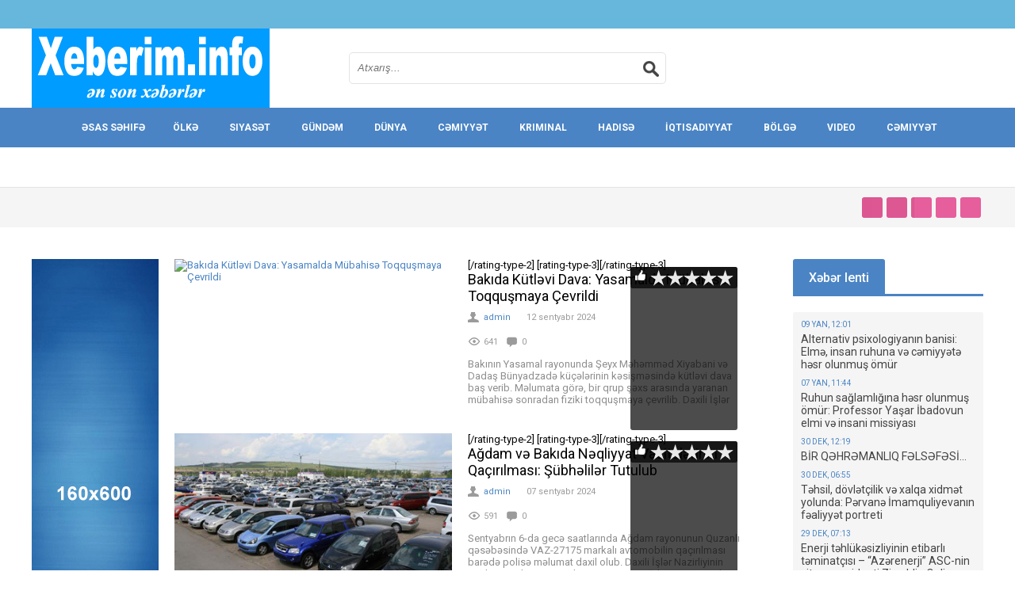

--- FILE ---
content_type: text/html; charset=UTF-8
request_url: http://xeberim.info/2022/09/25/kriminal
body_size: 13212
content:
<!DOCTYPE html>
<html lang="ru">
<head>
<meta http-equiv="Content-Type" content="text/html; charset=utf-8" />
<title>Kriminal &raquo; Xeberim.ifo</title>
<meta name="description" content="Xeberim.ifo" />
<meta name="keywords" content="Xeberim.ifo" />
<meta name="generator" content="DataLife Engine (http://dle-news.ru)" />
<link rel="search" type="application/opensearchdescription+xml" href="http://xeberim.info/engine/opensearch.php" title="Xeberim.ifo" />
<link rel="alternate" type="application/rss+xml" title="Kriminal &raquo; Xeberim.ifo" href="http://xeberim.info/kriminal/rss.xml" />
<script type="text/javascript" src="/engine/classes/js/jquery.js"></script>
<script type="text/javascript" src="/engine/classes/js/jqueryui.js"></script>
<script type="text/javascript" src="/engine/classes/js/dle_js.js"></script>
  <meta name="viewport" content="width=device-width, initial-scale=1.0" />
  <link rel="shortcut icon" href="/templates/everyday-106-blue/images/favicon.png" />
  <link href="/templates/everyday-106-blue/style/styles.css" type="text/css" rel="stylesheet" />
  <link href="/templates/everyday-106-blue/style/engine.css" type="text/css" rel="stylesheet" />
  <!--[if lt IE 9]><script src="//html5shiv.googlecode.com/svn/trunk/html5.js"></script><![endif]-->
  <script src="/templates/everyday-106-blue/js/libs.js"></script>
  <script src="/templates/everyday-106-blue/js/owl.carousel.min.js"></script>
  <link href='http://fonts.googleapis.com/css?family=Roboto:400,700,500&subset=latin,cyrillic' rel='stylesheet' type='text/css'>
</head>

<body>
<div id="loading-layer" style="display:none">Yüklənir. Zəhmət olmasa gözləyin...</div>
<script type="text/javascript">
<!--
var dle_root       = '/';
var dle_admin      = '';
var dle_login_hash = '';
var dle_group      = 5;
var dle_skin       = 'everyday-106-blue';
var dle_wysiwyg    = '0';
var quick_wysiwyg  = '0';
var dle_act_lang   = ["Bəli", "Xeyr", "Daxil et", "Ləğv et", "Yadda Saxla", "Sil"];
var menu_short     = 'Sürətli redaktə et';
var menu_full      = 'Tam redaktə et';
var menu_profile   = 'Profilə bax';
var menu_send      = 'Şəxsi mesaj göndər';
var menu_uedit     = 'Adminpanelə get';
var dle_info       = 'İnformasiya';
var dle_confirm    = 'Təsdiq et';
var dle_prompt     = 'İnformasiyanı daxil et';
var dle_req_field  = 'Bütün vacib sahələri doldurun';
var dle_del_agree  = 'Siz həqiqətən seçilmişi silmək istəyirsiniz? Sonradan bu hərəkəti ləğv etmək mümkün olmayacaq';
var dle_spam_agree = 'Bu kullanıcıyı gerçekten spammer olarak işaretlemek istiyor musunuz? Kullanıcının tüm yorumları silinecektir';
var dle_complaint  = 'Administrasiya üçün sizin şikayətinizin mətnini göstərin:';
var dle_big_text   = 'Mətnin çox böyük sahəsi seçilmişdir.';
var dle_orfo_title = 'Tapılmış qrammatik səhvə administrasiya üçün şərhi göstərin';
var dle_p_send     = 'Göndər';
var dle_p_send_ok  = 'Xəbərdarlıq müvəffəqiyyətlə göndərildi';
var dle_save_ok    = 'Dəyişikliklər müvəffəqiyyətlə saxlanmışdır.';
var dle_del_news   = 'Xəbəri sil';
var allow_dle_delete_news   = false;
var dle_search_delay   = false;
var dle_search_value   = '';
$(function(){
	FastSearch();
});
//-->
</script>

<div class="all-wrap">
	<header class="head-wrap">
		<div class="topline clearfix">
			
			<ul class="top-menu">
				
			</ul>
		</div>
		<div class="head">
			<a href="/" class="logo-box" title="На главную">впишите имя сайта</a>
			<div class="search-wrap">
				<form id="quicksearch" method="post">
					<input type="hidden" name="do" value="search" />
					<input type="hidden" name="subaction" value="search" />
					<div class="search-box">
						<input id="story" name="story" placeholder="Atxarış..." type="text" />
						<button type="submit" title="Искать"></button>
					</div>
				</form>
			</div>
			<div class="login-wrap clearfix">
				
			</div>
		</div>
		<nav class="nav-wrap">
			<ul class="main-menu clearfix">
				<li><a href="/">Əsas Səhifə</a></li>
				<!-- простой пункт -->
				<li>
                    <li><a href="olke">Ölkə</a></li>
						<li><a href="siyaset">Siyasət</a></li>
						<li><a href="gundem">Gündəm</a></li>
							<li><a href="dunya">Dünya</a></li>
				<li><a href="cemiyyet">Cəmiyyət</a></li>
				<li><a href="kriminal">Kriminal</a></li>
                <li><a href="hadise">Hadisə</a></li>
                <li><a href="iqtisadiyyat">İqtisadiyyat</a></li>
                <li><a href="bolge">Bölgə</a></li>
                <li><a href="video">Video</a></li>
                <li><a href="cemiyyet">Cəmiyyət</a></li>
					<li><a href="maraqli">Maraqlı</a></li>
				<li><a href="idman">İdman</a></li>
								<li><a href="elaqe.html">Əlaqə</a></li>
				</li>
				
			</ul>
		</nav>
	</header>
	<!-- end header  -->
	<div class="middle-wrap">
		<div class="top-cust-wrap">
			<div class="top-cust clearfix social-wrap top-cust-notmain">
				<div class="speedbar-wrap">
				
				</div>
				
			</div>
		</div>
		<!-- end top-cust-wrap -->
		
		<div class="content-wrap clearfix">
			<div class="left-col">
			    <!-- подключаем главную -->
				
				<div class="notmain-col clearfix">
				    <div class="center-col"><div id='dle-content'><div class="shorts4-item clearfix shortstory-fix">
<a class="shorts4-img" href="http://xeberim.info/kriminal/7075-bakda-ktlvi-dava-yasamalda-mbahis-toqqumaya-evrildi.html">
<img src="https://images.oxu.az/2024/09/12/B6vZVfXdkcgpQVtbqoY56cJVuYViAZeGTKjwiJW3:1200.jpg" alt="Bakıda Kütləvi Dava: Yasamalda Mübahisə Toqquşmaya Çevrildi">
[rating-type-2]<div class="mask-rating"><div id='ratig-layer-7075'><div class="rating">
		<ul class="unit-rating">
		<li class="current-rating" style="width:0%;">0</li>
		<li><a href="#" title="Pis" class="r1-unit" onclick="doRate('1', '7075'); return false;">1</a></li>
		<li><a href="#" title="Münasib" class="r2-unit" onclick="doRate('2', '7075'); return false;">2</a></li>
		<li><a href="#" title="Orta" class="r3-unit" onclick="doRate('3', '7075'); return false;">3</a></li>
		<li><a href="#" title="Yaxşı" class="r4-unit" onclick="doRate('4', '7075'); return false;">4</a></li>
		<li><a href="#" title="Əla" class="r5-unit" onclick="doRate('5', '7075'); return false;">5</a></li>
		</ul>
</div></div></div>[/rating-type-2]
[rating-type-3]<div class="mask-rating"><div id='ratig-layer-7075'><div class="rating">
		<ul class="unit-rating">
		<li class="current-rating" style="width:0%;">0</li>
		<li><a href="#" title="Pis" class="r1-unit" onclick="doRate('1', '7075'); return false;">1</a></li>
		<li><a href="#" title="Münasib" class="r2-unit" onclick="doRate('2', '7075'); return false;">2</a></li>
		<li><a href="#" title="Orta" class="r3-unit" onclick="doRate('3', '7075'); return false;">3</a></li>
		<li><a href="#" title="Yaxşı" class="r4-unit" onclick="doRate('4', '7075'); return false;">4</a></li>
		<li><a href="#" title="Əla" class="r5-unit" onclick="doRate('5', '7075'); return false;">5</a></li>
		</ul>
</div></div></div>[/rating-type-3]
</a>
<div class="shorts4-text">
<h3><a href="http://xeberim.info/kriminal/7075-bakda-ktlvi-dava-yasamalda-mbahis-toqqumaya-evrildi.html">Bakıda Kütləvi Dava: Yasamalda Mübahisə Toqquşmaya Çevrildi</a></h3>
<div class="shorts4-info">
<div class="shorts4-avtor"><a onclick="ShowProfile('admin', 'http://xeberim.info/user/admin/', '0'); return false;" href="http://xeberim.info/user/admin/">admin</a><span>12 sentyabr 2024</span></div>
<div class="shorts-info clearfix">
<div class="shorts-views fixleft">641</div>
<div class="shorts-comms fixleft">0</div>
</div>
</div>
<div class="shorts4-desc">Bakının Yasamal rayonunda Şeyx Məhəmməd Xiyabani və Dadaş Bünyadzadə küçələrinin kəsişməsində kütləvi dava baş verib. Məlumata görə, bir qrup şəxs arasında yaranan mübahisə sonradan fiziki toqquşmaya çevrilib.  Daxili İşlər</div>
</div>
</div><div class="shorts4-item clearfix shortstory-fix">
<a class="shorts4-img" href="http://xeberim.info/gundem/7062-adam-v-bakda-nqliyyat-vasitlrinin-qarlmas-bhlilr-tutulub.html">
<img src="https://sonxeber.az/uploads/6469.jpg" alt="Ağdam və Bakıda Nəqliyyat Vasitələrinin Qaçırılması: Şübhəlilər Tutulub">
[rating-type-2]<div class="mask-rating"><div id='ratig-layer-7062'><div class="rating">
		<ul class="unit-rating">
		<li class="current-rating" style="width:0%;">0</li>
		<li><a href="#" title="Pis" class="r1-unit" onclick="doRate('1', '7062'); return false;">1</a></li>
		<li><a href="#" title="Münasib" class="r2-unit" onclick="doRate('2', '7062'); return false;">2</a></li>
		<li><a href="#" title="Orta" class="r3-unit" onclick="doRate('3', '7062'); return false;">3</a></li>
		<li><a href="#" title="Yaxşı" class="r4-unit" onclick="doRate('4', '7062'); return false;">4</a></li>
		<li><a href="#" title="Əla" class="r5-unit" onclick="doRate('5', '7062'); return false;">5</a></li>
		</ul>
</div></div></div>[/rating-type-2]
[rating-type-3]<div class="mask-rating"><div id='ratig-layer-7062'><div class="rating">
		<ul class="unit-rating">
		<li class="current-rating" style="width:0%;">0</li>
		<li><a href="#" title="Pis" class="r1-unit" onclick="doRate('1', '7062'); return false;">1</a></li>
		<li><a href="#" title="Münasib" class="r2-unit" onclick="doRate('2', '7062'); return false;">2</a></li>
		<li><a href="#" title="Orta" class="r3-unit" onclick="doRate('3', '7062'); return false;">3</a></li>
		<li><a href="#" title="Yaxşı" class="r4-unit" onclick="doRate('4', '7062'); return false;">4</a></li>
		<li><a href="#" title="Əla" class="r5-unit" onclick="doRate('5', '7062'); return false;">5</a></li>
		</ul>
</div></div></div>[/rating-type-3]
</a>
<div class="shorts4-text">
<h3><a href="http://xeberim.info/gundem/7062-adam-v-bakda-nqliyyat-vasitlrinin-qarlmas-bhlilr-tutulub.html">Ağdam və Bakıda Nəqliyyat Vasitələrinin Qaçırılması: Şübhəlilər Tutulub</a></h3>
<div class="shorts4-info">
<div class="shorts4-avtor"><a onclick="ShowProfile('admin', 'http://xeberim.info/user/admin/', '0'); return false;" href="http://xeberim.info/user/admin/">admin</a><span>07 sentyabr 2024</span></div>
<div class="shorts-info clearfix">
<div class="shorts-views fixleft">591</div>
<div class="shorts-comms fixleft">0</div>
</div>
</div>
<div class="shorts4-desc">Sentyabrın 6-da gecə saatlarında Ağdam rayonunun Quzanlı qəsəbəsində VAZ-27175 markalı avtomobilin qaçırılması barədə polisə məlumat daxil olub. Daxili İşlər Nazirliyinin Mətbuat Xidmətinin məlumatına görə, Ağdam Rayon Polis</div>
</div>
</div><div class="shorts4-item clearfix shortstory-fix">
<a class="shorts4-img" href="http://xeberim.info/gundem/7029-bakda-62-yal-kii-sirk-turusu-rk-ntihar-edib.html">
<img src="https://apa.az/storage/news/2024/august/28/big/66ceb0f8d20fb66ceb0f8d20fc172482175266ceb0f8d20f966ceb0f8d20fa.jpg" alt="Bakıda 62 Yaşlı Kişi Sirkə Turşusu İçərək İntihar Edib">
[rating-type-2]<div class="mask-rating"><div id='ratig-layer-7029'><div class="rating">
		<ul class="unit-rating">
		<li class="current-rating" style="width:0%;">0</li>
		<li><a href="#" title="Pis" class="r1-unit" onclick="doRate('1', '7029'); return false;">1</a></li>
		<li><a href="#" title="Münasib" class="r2-unit" onclick="doRate('2', '7029'); return false;">2</a></li>
		<li><a href="#" title="Orta" class="r3-unit" onclick="doRate('3', '7029'); return false;">3</a></li>
		<li><a href="#" title="Yaxşı" class="r4-unit" onclick="doRate('4', '7029'); return false;">4</a></li>
		<li><a href="#" title="Əla" class="r5-unit" onclick="doRate('5', '7029'); return false;">5</a></li>
		</ul>
</div></div></div>[/rating-type-2]
[rating-type-3]<div class="mask-rating"><div id='ratig-layer-7029'><div class="rating">
		<ul class="unit-rating">
		<li class="current-rating" style="width:0%;">0</li>
		<li><a href="#" title="Pis" class="r1-unit" onclick="doRate('1', '7029'); return false;">1</a></li>
		<li><a href="#" title="Münasib" class="r2-unit" onclick="doRate('2', '7029'); return false;">2</a></li>
		<li><a href="#" title="Orta" class="r3-unit" onclick="doRate('3', '7029'); return false;">3</a></li>
		<li><a href="#" title="Yaxşı" class="r4-unit" onclick="doRate('4', '7029'); return false;">4</a></li>
		<li><a href="#" title="Əla" class="r5-unit" onclick="doRate('5', '7029'); return false;">5</a></li>
		</ul>
</div></div></div>[/rating-type-3]
</a>
<div class="shorts4-text">
<h3><a href="http://xeberim.info/gundem/7029-bakda-62-yal-kii-sirk-turusu-rk-ntihar-edib.html">Bakıda 62 Yaşlı Kişi Sirkə Turşusu İçərək İntihar Edib</a></h3>
<div class="shorts4-info">
<div class="shorts4-avtor"><a onclick="ShowProfile('admin', 'http://xeberim.info/user/admin/', '0'); return false;" href="http://xeberim.info/user/admin/">admin</a><span>28 avqust 2024</span></div>
<div class="shorts-info clearfix">
<div class="shorts-views fixleft">631</div>
<div class="shorts-comms fixleft">0</div>
</div>
</div>
<div class="shorts4-desc">Bakının Binəqədi rayonunun Sulutəpə qəsəbəsində ağır bir hadisə baş verib. 62 yaşlı Teyyub Abdulla oğlu Muxtarov, sirkə turşusu içərək həyatına son qoymağa cəhd edib. Hadisə fərdi evdə qeydə alınıb və Muxtarovun məqsədi intihar</div>
</div>
</div><div class="shorts4-item clearfix shortstory-fix">
<a class="shorts4-img" href="http://xeberim.info/gundem/7016-siyznd-drd-kiloqram-tn-kollar-mliyyatla-akarlanb.html">
<img src="https://images.oxu.az/2024/08/25/h0iRYTtpKptBD62e8GxaooQKAKr3fkF4q1eAgKLM:1200.jpg" alt="Siyəzəndə Dörd Kiloqram Çətənə Kolları Əməliyyatla Aşkarlanıb">
[rating-type-2]<div class="mask-rating"><div id='ratig-layer-7016'><div class="rating">
		<ul class="unit-rating">
		<li class="current-rating" style="width:0%;">0</li>
		<li><a href="#" title="Pis" class="r1-unit" onclick="doRate('1', '7016'); return false;">1</a></li>
		<li><a href="#" title="Münasib" class="r2-unit" onclick="doRate('2', '7016'); return false;">2</a></li>
		<li><a href="#" title="Orta" class="r3-unit" onclick="doRate('3', '7016'); return false;">3</a></li>
		<li><a href="#" title="Yaxşı" class="r4-unit" onclick="doRate('4', '7016'); return false;">4</a></li>
		<li><a href="#" title="Əla" class="r5-unit" onclick="doRate('5', '7016'); return false;">5</a></li>
		</ul>
</div></div></div>[/rating-type-2]
[rating-type-3]<div class="mask-rating"><div id='ratig-layer-7016'><div class="rating">
		<ul class="unit-rating">
		<li class="current-rating" style="width:0%;">0</li>
		<li><a href="#" title="Pis" class="r1-unit" onclick="doRate('1', '7016'); return false;">1</a></li>
		<li><a href="#" title="Münasib" class="r2-unit" onclick="doRate('2', '7016'); return false;">2</a></li>
		<li><a href="#" title="Orta" class="r3-unit" onclick="doRate('3', '7016'); return false;">3</a></li>
		<li><a href="#" title="Yaxşı" class="r4-unit" onclick="doRate('4', '7016'); return false;">4</a></li>
		<li><a href="#" title="Əla" class="r5-unit" onclick="doRate('5', '7016'); return false;">5</a></li>
		</ul>
</div></div></div>[/rating-type-3]
</a>
<div class="shorts4-text">
<h3><a href="http://xeberim.info/gundem/7016-siyznd-drd-kiloqram-tn-kollar-mliyyatla-akarlanb.html">Siyəzəndə Dörd Kiloqram Çətənə Kolları Əməliyyatla Aşkarlanıb</a></h3>
<div class="shorts4-info">
<div class="shorts4-avtor"><a onclick="ShowProfile('admin', 'http://xeberim.info/user/admin/', '0'); return false;" href="http://xeberim.info/user/admin/">admin</a><span>25 avqust 2024</span></div>
<div class="shorts-info clearfix">
<div class="shorts-views fixleft">651</div>
<div class="shorts-comms fixleft">0</div>
</div>
</div>
<div class="shorts4-desc">Siyəzən Rayon Polis Şöbəsinin əməkdaşları keçirdikləri əməliyyat tədbirləri nəticəsində rayon sakini S.Mayılovun kultivasiya yolu ilə yetişdirdiyi, çəkisi dörd kiloqram olan çətənə kollarını aşkarlayıblar. Bu barədə Daxili İşlər</div>
</div>
</div><div class="shorts4-item clearfix shortstory-fix">
<a class="shorts4-img" href="http://xeberim.info/gundem/7011-qobu-qsbsind-qadn-ntihar-edib.html">
<img src="https://images.oxu.az/2024/08/24/yKphK94aEAlkFHg4JCys6Il3slXeN5FyLHPJRJo4:1200.jpg" alt="Qobu Qəsəbəsində Qadın İntihar Edib">
[rating-type-2]<div class="mask-rating"><div id='ratig-layer-7011'><div class="rating">
		<ul class="unit-rating">
		<li class="current-rating" style="width:0%;">0</li>
		<li><a href="#" title="Pis" class="r1-unit" onclick="doRate('1', '7011'); return false;">1</a></li>
		<li><a href="#" title="Münasib" class="r2-unit" onclick="doRate('2', '7011'); return false;">2</a></li>
		<li><a href="#" title="Orta" class="r3-unit" onclick="doRate('3', '7011'); return false;">3</a></li>
		<li><a href="#" title="Yaxşı" class="r4-unit" onclick="doRate('4', '7011'); return false;">4</a></li>
		<li><a href="#" title="Əla" class="r5-unit" onclick="doRate('5', '7011'); return false;">5</a></li>
		</ul>
</div></div></div>[/rating-type-2]
[rating-type-3]<div class="mask-rating"><div id='ratig-layer-7011'><div class="rating">
		<ul class="unit-rating">
		<li class="current-rating" style="width:0%;">0</li>
		<li><a href="#" title="Pis" class="r1-unit" onclick="doRate('1', '7011'); return false;">1</a></li>
		<li><a href="#" title="Münasib" class="r2-unit" onclick="doRate('2', '7011'); return false;">2</a></li>
		<li><a href="#" title="Orta" class="r3-unit" onclick="doRate('3', '7011'); return false;">3</a></li>
		<li><a href="#" title="Yaxşı" class="r4-unit" onclick="doRate('4', '7011'); return false;">4</a></li>
		<li><a href="#" title="Əla" class="r5-unit" onclick="doRate('5', '7011'); return false;">5</a></li>
		</ul>
</div></div></div>[/rating-type-3]
</a>
<div class="shorts4-text">
<h3><a href="http://xeberim.info/gundem/7011-qobu-qsbsind-qadn-ntihar-edib.html">Qobu Qəsəbəsində Qadın İntihar Edib</a></h3>
<div class="shorts4-info">
<div class="shorts4-avtor"><a onclick="ShowProfile('admin', 'http://xeberim.info/user/admin/', '0'); return false;" href="http://xeberim.info/user/admin/">admin</a><span>24 avqust 2024</span></div>
<div class="shorts-info clearfix">
<div class="shorts-views fixleft">644</div>
<div class="shorts-comms fixleft">0</div>
</div>
</div>
<div class="shorts4-desc">Abşeron rayonunun Qobu qəsəbəsində ağır bir faciə baş verib. Məlumata görə, M.Muxtarova adlı qadın yaşadığı evin zirzəmisində böyük miqdarda sirkə turşusu içərək intihar edib. Zəhərlənmə diaqnozu ilə dərhal xəstəxanaya</div>
</div>
</div><div class="shorts4-item clearfix shortstory-fix">
<a class="shorts4-img" href="http://xeberim.info/gundem/7004-aberonda-20-yal-qz-qtl-yetirn-xs-10-l-hbs-czas-verildi.html">
<img src="https://images.oxu.az/2024/08/21/uflXDs6US00kzIlgop7Y8bjAIgOyI1WfHyaDjh3k:1200.jpg" alt="Abşeronda 20 Yaşlı Qızı Qətlə Yetirən Şəxsə 10 İl Həbs Cəzası Verildi">
[rating-type-2]<div class="mask-rating"><div id='ratig-layer-7004'><div class="rating">
		<ul class="unit-rating">
		<li class="current-rating" style="width:0%;">0</li>
		<li><a href="#" title="Pis" class="r1-unit" onclick="doRate('1', '7004'); return false;">1</a></li>
		<li><a href="#" title="Münasib" class="r2-unit" onclick="doRate('2', '7004'); return false;">2</a></li>
		<li><a href="#" title="Orta" class="r3-unit" onclick="doRate('3', '7004'); return false;">3</a></li>
		<li><a href="#" title="Yaxşı" class="r4-unit" onclick="doRate('4', '7004'); return false;">4</a></li>
		<li><a href="#" title="Əla" class="r5-unit" onclick="doRate('5', '7004'); return false;">5</a></li>
		</ul>
</div></div></div>[/rating-type-2]
[rating-type-3]<div class="mask-rating"><div id='ratig-layer-7004'><div class="rating">
		<ul class="unit-rating">
		<li class="current-rating" style="width:0%;">0</li>
		<li><a href="#" title="Pis" class="r1-unit" onclick="doRate('1', '7004'); return false;">1</a></li>
		<li><a href="#" title="Münasib" class="r2-unit" onclick="doRate('2', '7004'); return false;">2</a></li>
		<li><a href="#" title="Orta" class="r3-unit" onclick="doRate('3', '7004'); return false;">3</a></li>
		<li><a href="#" title="Yaxşı" class="r4-unit" onclick="doRate('4', '7004'); return false;">4</a></li>
		<li><a href="#" title="Əla" class="r5-unit" onclick="doRate('5', '7004'); return false;">5</a></li>
		</ul>
</div></div></div>[/rating-type-3]
</a>
<div class="shorts4-text">
<h3><a href="http://xeberim.info/gundem/7004-aberonda-20-yal-qz-qtl-yetirn-xs-10-l-hbs-czas-verildi.html">Abşeronda 20 Yaşlı Qızı Qətlə Yetirən Şəxsə 10 İl Həbs Cəzası Verildi</a></h3>
<div class="shorts4-info">
<div class="shorts4-avtor"><a onclick="ShowProfile('admin', 'http://xeberim.info/user/admin/', '0'); return false;" href="http://xeberim.info/user/admin/">admin</a><span>21 avqust 2024</span></div>
<div class="shorts-info clearfix">
<div class="shorts-views fixleft">583</div>
<div class="shorts-comms fixleft">0</div>
</div>
</div>
<div class="shorts4-desc">Abşeron rayonunda 20 yaşlı Arzu Rəhimovanı qətlə yetirməkdə təqsirli bilinən Eynulla Quliyevin məhkəməsi yekunlaşıb. Sumqayıt Ağır Cinayətlər Məhkəməsində hakim Nurəddin Hüseynlinin sədrliyi ilə keçirilən iclasda, dövlət</div>
</div>
</div><div class="shorts4-item clearfix shortstory-fix">
<a class="shorts4-img" href="http://xeberim.info/kriminal/7002-qayda-pozan-v-sosial-bkd-txribat-yayan-src-saxlanld.html">
<img src="https://images.oxu.az/2024/08/21/i8Qz6JKMVErBxpyhlKiJ19ge50dmn6NcyozbAq1f:1200.jpg" alt="Qayda Pozan və Sosial Şəbəkədə Təxribat Yayan Sürücü Saxlanıldı">
[rating-type-2]<div class="mask-rating"><div id='ratig-layer-7002'><div class="rating">
		<ul class="unit-rating">
		<li class="current-rating" style="width:0%;">0</li>
		<li><a href="#" title="Pis" class="r1-unit" onclick="doRate('1', '7002'); return false;">1</a></li>
		<li><a href="#" title="Münasib" class="r2-unit" onclick="doRate('2', '7002'); return false;">2</a></li>
		<li><a href="#" title="Orta" class="r3-unit" onclick="doRate('3', '7002'); return false;">3</a></li>
		<li><a href="#" title="Yaxşı" class="r4-unit" onclick="doRate('4', '7002'); return false;">4</a></li>
		<li><a href="#" title="Əla" class="r5-unit" onclick="doRate('5', '7002'); return false;">5</a></li>
		</ul>
</div></div></div>[/rating-type-2]
[rating-type-3]<div class="mask-rating"><div id='ratig-layer-7002'><div class="rating">
		<ul class="unit-rating">
		<li class="current-rating" style="width:0%;">0</li>
		<li><a href="#" title="Pis" class="r1-unit" onclick="doRate('1', '7002'); return false;">1</a></li>
		<li><a href="#" title="Münasib" class="r2-unit" onclick="doRate('2', '7002'); return false;">2</a></li>
		<li><a href="#" title="Orta" class="r3-unit" onclick="doRate('3', '7002'); return false;">3</a></li>
		<li><a href="#" title="Yaxşı" class="r4-unit" onclick="doRate('4', '7002'); return false;">4</a></li>
		<li><a href="#" title="Əla" class="r5-unit" onclick="doRate('5', '7002'); return false;">5</a></li>
		</ul>
</div></div></div>[/rating-type-3]
</a>
<div class="shorts4-text">
<h3><a href="http://xeberim.info/kriminal/7002-qayda-pozan-v-sosial-bkd-txribat-yayan-src-saxlanld.html">Qayda Pozan və Sosial Şəbəkədə Təxribat Yayan Sürücü Saxlanıldı</a></h3>
<div class="shorts4-info">
<div class="shorts4-avtor"><a onclick="ShowProfile('admin', 'http://xeberim.info/user/admin/', '0'); return false;" href="http://xeberim.info/user/admin/">admin</a><span>21 avqust 2024</span></div>
<div class="shorts-info clearfix">
<div class="shorts-views fixleft">305</div>
<div class="shorts-comms fixleft">0</div>
</div>
</div>
<div class="shorts4-desc">Baş Dövlət Yol Polisi İdarəsi tərəfindən normativ tələbləri pozaraq avtomobil avadanlıqlarını qanunsuz şəkildə dəyişdirən, ön dövlət qeydiyyat nişanını çıxaran, təhlükəsizlik kəmərini bağlamadan avtomobili idarə edən və bu</div>
</div>
</div><div class="shorts4-item clearfix shortstory-fix">
<a class="shorts4-img" href="http://xeberim.info/gundem/6993-bakda-quldurluq-hadissi-evlr-basqn-edn-xslr-saxlanld.html">
<img src="https://images.oxu.az/2023/08/03/12/34/47/319e0aff-b92d-48d6-9bfb-6c746a9d9119/ogru:1200.jpg" alt="Bakıda Quldurluq Hadisəsi: Evlərə Basqın Edən Şəxslər Saxlanıldı">
[rating-type-2]<div class="mask-rating"><div id='ratig-layer-6993'><div class="rating">
		<ul class="unit-rating">
		<li class="current-rating" style="width:0%;">0</li>
		<li><a href="#" title="Pis" class="r1-unit" onclick="doRate('1', '6993'); return false;">1</a></li>
		<li><a href="#" title="Münasib" class="r2-unit" onclick="doRate('2', '6993'); return false;">2</a></li>
		<li><a href="#" title="Orta" class="r3-unit" onclick="doRate('3', '6993'); return false;">3</a></li>
		<li><a href="#" title="Yaxşı" class="r4-unit" onclick="doRate('4', '6993'); return false;">4</a></li>
		<li><a href="#" title="Əla" class="r5-unit" onclick="doRate('5', '6993'); return false;">5</a></li>
		</ul>
</div></div></div>[/rating-type-2]
[rating-type-3]<div class="mask-rating"><div id='ratig-layer-6993'><div class="rating">
		<ul class="unit-rating">
		<li class="current-rating" style="width:0%;">0</li>
		<li><a href="#" title="Pis" class="r1-unit" onclick="doRate('1', '6993'); return false;">1</a></li>
		<li><a href="#" title="Münasib" class="r2-unit" onclick="doRate('2', '6993'); return false;">2</a></li>
		<li><a href="#" title="Orta" class="r3-unit" onclick="doRate('3', '6993'); return false;">3</a></li>
		<li><a href="#" title="Yaxşı" class="r4-unit" onclick="doRate('4', '6993'); return false;">4</a></li>
		<li><a href="#" title="Əla" class="r5-unit" onclick="doRate('5', '6993'); return false;">5</a></li>
		</ul>
</div></div></div>[/rating-type-3]
</a>
<div class="shorts4-text">
<h3><a href="http://xeberim.info/gundem/6993-bakda-quldurluq-hadissi-evlr-basqn-edn-xslr-saxlanld.html">Bakıda Quldurluq Hadisəsi: Evlərə Basqın Edən Şəxslər Saxlanıldı</a></h3>
<div class="shorts4-info">
<div class="shorts4-avtor"><a onclick="ShowProfile('admin', 'http://xeberim.info/user/admin/', '0'); return false;" href="http://xeberim.info/user/admin/">admin</a><span>17 avqust 2024</span></div>
<div class="shorts-info clearfix">
<div class="shorts-views fixleft">289</div>
<div class="shorts-comms fixleft">0</div>
</div>
</div>
<div class="shorts4-desc">Bakıda avqustun 16-da gecə saatlarında Qaradağ rayonunda bir evə silahlı basqın edilib. Cinayətkarlar, iki qadına kəsici alətlə xəsarət yetirərək soyuducu, televizor və kondisioner oğurlayıblar. Polis dərhal araşdırmalara</div>
</div>
</div><div class="shorts4-item clearfix shortstory-fix">
<a class="shorts4-img" href="http://xeberim.info/gundem/6984-orta-yal-qadn-bakda-ntihar-edib.html">
<img src="https://cdn.globalinfo.az/2024/07/intihar_-_atdi.jpg" alt="Orta Yaşlı Qadın Bakıda İntihar Edib">
[rating-type-2]<div class="mask-rating"><div id='ratig-layer-6984'><div class="rating">
		<ul class="unit-rating">
		<li class="current-rating" style="width:0%;">0</li>
		<li><a href="#" title="Pis" class="r1-unit" onclick="doRate('1', '6984'); return false;">1</a></li>
		<li><a href="#" title="Münasib" class="r2-unit" onclick="doRate('2', '6984'); return false;">2</a></li>
		<li><a href="#" title="Orta" class="r3-unit" onclick="doRate('3', '6984'); return false;">3</a></li>
		<li><a href="#" title="Yaxşı" class="r4-unit" onclick="doRate('4', '6984'); return false;">4</a></li>
		<li><a href="#" title="Əla" class="r5-unit" onclick="doRate('5', '6984'); return false;">5</a></li>
		</ul>
</div></div></div>[/rating-type-2]
[rating-type-3]<div class="mask-rating"><div id='ratig-layer-6984'><div class="rating">
		<ul class="unit-rating">
		<li class="current-rating" style="width:0%;">0</li>
		<li><a href="#" title="Pis" class="r1-unit" onclick="doRate('1', '6984'); return false;">1</a></li>
		<li><a href="#" title="Münasib" class="r2-unit" onclick="doRate('2', '6984'); return false;">2</a></li>
		<li><a href="#" title="Orta" class="r3-unit" onclick="doRate('3', '6984'); return false;">3</a></li>
		<li><a href="#" title="Yaxşı" class="r4-unit" onclick="doRate('4', '6984'); return false;">4</a></li>
		<li><a href="#" title="Əla" class="r5-unit" onclick="doRate('5', '6984'); return false;">5</a></li>
		</ul>
</div></div></div>[/rating-type-3]
</a>
<div class="shorts4-text">
<h3><a href="http://xeberim.info/gundem/6984-orta-yal-qadn-bakda-ntihar-edib.html">Orta Yaşlı Qadın Bakıda İntihar Edib</a></h3>
<div class="shorts4-info">
<div class="shorts4-avtor"><a onclick="ShowProfile('admin', 'http://xeberim.info/user/admin/', '0'); return false;" href="http://xeberim.info/user/admin/">admin</a><span>11 avqust 2024</span></div>
<div class="shorts-info clearfix">
<div class="shorts-views fixleft">315</div>
<div class="shorts-comms fixleft">0</div>
</div>
</div>
<div class="shorts4-desc">Bakıda baş verən hadisə zamanı orta yaşlı bir qadın 28 May küçəsindəki yaşayış binasından özünü ataraq intihar edib. Hadisənin səbəbləri hələlik müəyyən edilməyib.</div>
</div>
</div><div class="shorts4-item clearfix shortstory-fix">
<a class="shorts4-img" href="http://xeberim.info/gundem/6980-sumqaytda-ail-mnaqisi-nticsind-qtl-hadissi-ba-verib.html">
<img src="https://veteninfo.az/public/storage/2024/08/media-6-xi1ahn3wtb9jlzcfup2v-620x460.jpg" alt="Sumqayıtda Ailə Münaqişəsi Nəticəsində Qətl Hadisəsi Baş Verib">
[rating-type-2]<div class="mask-rating"><div id='ratig-layer-6980'><div class="rating">
		<ul class="unit-rating">
		<li class="current-rating" style="width:0%;">0</li>
		<li><a href="#" title="Pis" class="r1-unit" onclick="doRate('1', '6980'); return false;">1</a></li>
		<li><a href="#" title="Münasib" class="r2-unit" onclick="doRate('2', '6980'); return false;">2</a></li>
		<li><a href="#" title="Orta" class="r3-unit" onclick="doRate('3', '6980'); return false;">3</a></li>
		<li><a href="#" title="Yaxşı" class="r4-unit" onclick="doRate('4', '6980'); return false;">4</a></li>
		<li><a href="#" title="Əla" class="r5-unit" onclick="doRate('5', '6980'); return false;">5</a></li>
		</ul>
</div></div></div>[/rating-type-2]
[rating-type-3]<div class="mask-rating"><div id='ratig-layer-6980'><div class="rating">
		<ul class="unit-rating">
		<li class="current-rating" style="width:0%;">0</li>
		<li><a href="#" title="Pis" class="r1-unit" onclick="doRate('1', '6980'); return false;">1</a></li>
		<li><a href="#" title="Münasib" class="r2-unit" onclick="doRate('2', '6980'); return false;">2</a></li>
		<li><a href="#" title="Orta" class="r3-unit" onclick="doRate('3', '6980'); return false;">3</a></li>
		<li><a href="#" title="Yaxşı" class="r4-unit" onclick="doRate('4', '6980'); return false;">4</a></li>
		<li><a href="#" title="Əla" class="r5-unit" onclick="doRate('5', '6980'); return false;">5</a></li>
		</ul>
</div></div></div>[/rating-type-3]
</a>
<div class="shorts4-text">
<h3><a href="http://xeberim.info/gundem/6980-sumqaytda-ail-mnaqisi-nticsind-qtl-hadissi-ba-verib.html">Sumqayıtda Ailə Münaqişəsi Nəticəsində Qətl Hadisəsi Baş Verib</a></h3>
<div class="shorts4-info">
<div class="shorts4-avtor"><a onclick="ShowProfile('admin', 'http://xeberim.info/user/admin/', '0'); return false;" href="http://xeberim.info/user/admin/">admin</a><span>09 avqust 2024</span></div>
<div class="shorts-info clearfix">
<div class="shorts-views fixleft">302</div>
<div class="shorts-comms fixleft">0</div>
</div>
</div>
<div class="shorts4-desc">Sumqayıt şəhərində ailə münaqişəsi zəminində baş verən qətl hadisəsi şəhərin gündəmini zəbt edib. Avqustun 9-da baş verən bu hadisə, gənc bir qadının həyatına son qoyub və yerli sakinləri sarsıdıb.  Hadisə saat 12:30 radələrində</div>
</div>
</div><div class="clr"></div>
<div class="bottom-nav">
	<span class="pprev"><span>Geri</span></span>
	<span class="navigation"><span>1</span> <a href="http://xeberim.info/kriminal/page/2/">2</a> <a href="http://xeberim.info/kriminal/page/3/">3</a> <a href="http://xeberim.info/kriminal/page/4/">4</a> <a href="http://xeberim.info/kriminal/page/5/">5</a> <a href="http://xeberim.info/kriminal/page/6/">6</a> <a href="http://xeberim.info/kriminal/page/7/">7</a> <a href="http://xeberim.info/kriminal/page/8/">8</a> <a href="http://xeberim.info/kriminal/page/9/">9</a> <a href="http://xeberim.info/kriminal/page/10/">10</a> <span class="nav_ext">...</span> <a href="http://xeberim.info/kriminal/page/61/">61</a></span>
	<span class="pnext"><a href="http://xeberim.info/kriminal/page/2/">İrəli</a></span>
</div></div></div>
					<aside class="left-side">
					    <div class="side-rkl">
						    <img src="/templates/everyday-106-blue/images/160rkl.jpg" alt=""> <!-- эту картинку заменяем РЕКЛАМОЙ -->
						</div> 
						
					    <div class="sidebox-left">
						    <div class="side-t2">Təqvim</div>
							<div id="calendar-layer"><table id="calendar" cellpadding="3" class="calendar"><tr><th colspan="7" class="monthselect"><a class="monthlink" onclick="doCalendar('12','2025','right'); return false;" href="http://xeberim.info/2025/12/" title="Əvvəlki ay">&laquo;</a>&nbsp;&nbsp;&nbsp;&nbsp;Yanvar 2026&nbsp;&nbsp;&nbsp;&nbsp;&raquo;</th></tr><tr><th class="workday">Be</th><th class="workday">Ça</th><th class="workday">Ç</th><th class="workday">Ca</th><th class="workday">C</th><th class="weekday">Ş</th><th class="weekday">B</th></tr><tr><td colspan="3">&nbsp;</td><td  class="day" >1</td><td  class="day" >2</td><td  class="weekday" >3</td><td  class="weekday" >4</td></tr><tr><td  class="day" >5</td><td  class="day" >6</td><td  class="day-active-v" ><a class="day-active-v" href="http://xeberim.info/2026/01/07/" title="Bu tarixdəki xəbərlər:  07 yanvar 2026">7</a></td><td  class="day" >8</td><td  class="day-active-v" ><a class="day-active-v" href="http://xeberim.info/2026/01/09/" title="Bu tarixdəki xəbərlər:  09 yanvar 2026">9</a></td><td  class="weekday" >10</td><td  class="weekday" >11</td></tr><tr><td  class="day" >12</td><td  class="day" >13</td><td  class="day" >14</td><td  class="day" >15</td><td  class="day" >16</td><td  class="weekday" >17</td><td  class="weekday" >18</td></tr><tr><td  class="day" >19</td><td  class="day" >20</td><td  class="day day-current" >21</td><td  class="day" >22</td><td  class="day" >23</td><td  class="weekday" >24</td><td  class="weekday" >25</td></tr><tr><td  class="day" >26</td><td  class="day" >27</td><td  class="day" >28</td><td  class="day" >29</td><td  class="day" >30</td><td  class="weekday" >31</td><td colspan="1">&nbsp;</td></tr></table></div>
						</div> 
						
						<div class="side-rkl">
						    <img src="/templates/everyday-106-blue/images/160rkl.jpg" alt=""> <!-- эту картинку заменяем РЕКЛАМОЙ -->
						</div> 
					</aside> <!-- end left-side sidebar -->
				</div>
				
			</div>
			<!-- end left-col -->
			<aside class="sidebar">
				<div class="side-box">
					<div class="side-t"><span>Xəbər lenti</span></div>
					<ul class="tabs">
						
						
					</ul>
					<div class="box visible">
						<div class="line-item clearfix">
<span>09 yan, 12:01</span>
<a href="http://xeberim.info/gundem/7250-alternativ-psixologiyann-banisi-elm-insan-ruhuna-v-cmiyyt-hsr-olunmu-mr.html">Alternativ psixologiyanın banisi: Elmə, insan ruhuna və cəmiyyətə həsr olunmuş ömür</a>
</div><div class="line-item clearfix">
<span>07 yan, 11:44</span>
<a href="http://xeberim.info/gundem/7249-ruhun-salamlna-hsr-olunmu-mr-professor-yaar-badovun-elmi-v-insani-missiyas.html">Ruhun sağlamlığına həsr olunmuş ömür: Professor Yaşar İbadovun elmi və insani missiyası</a>
</div><div class="line-item clearfix">
<span>30 dek, 12:19</span>
<a href="http://xeberim.info/gundem/7248-br-qhrmanliq-flsfs.html">BİR QƏHRƏMANLIQ FƏLSƏFƏSİ...</a>
</div><div class="line-item clearfix">
<span>30 dek, 06:55</span>
<a href="http://xeberim.info/gundem/7247-thsil-dvltilik-v-xalqa-xidmt-yolunda-prvan-mamquliyevann-faliyyt-portreti.html">Təhsil, dövlətçilik və xalqa xidmət yolunda: Pərvanə İmamquliyevanın fəaliyyət portreti</a>
</div><div class="line-item clearfix">
<span>29 dek, 07:13</span>
<a href="http://xeberim.info/gundem/7246-enerji-thlksizliyinin-etibarl-tminats-azrenerji-asc-nin-vitse-prezidenti-ziyddin-quliyev.html">Enerji təhlükəsizliyinin etibarlı təminatçısı – “Azərenerji” ASC-nin vitse-prezidenti Ziyəddin Quliyev</a>
</div><div class="line-item clearfix">
<span>27 dek, 09:35</span>
<a href="http://xeberim.info/gundem/7245-qrbi-azrbaycan-amasiya-rayon-cmasnn-tdbiri.html">Qərbi Azərbaycan Amasiya rayon İcmasının tədbiri</a>
</div><div class="line-item clearfix">
<span>27 dek, 08:57</span>
<a href="http://xeberim.info/gundem/7244-xalqn-thlksizliyin-hsr-olunmu-rfli-xidmt-polis-polkovniki-cavid-vidadi-olu-muradov.html">Xalqın Təhlükəsizliyinə Həsr Olunmuş Şərəfli Xidmət – Polis polkovniki Cavid Vidadi oğlu Muradov</a>
</div><div class="line-item clearfix">
<span>27 dek, 08:54</span>
<a href="http://xeberim.info/gundem/7243-milli-mdafi-snayesinin-nkiafnda-pekarlq-v-liderlik-nmunsi-lqar-nzrov.html">Milli Müdafiə Sənayesinin İnkişafında Peşəkarlıq və Liderlik Nümunəsi – İlqar Nəzərov</a>
</div><div class="line-item clearfix">
<span>26 dek, 18:49</span>
<a href="http://xeberim.info/gundem/7242-balababa-rzayev-azrenerji-asc-nin-inkiaf-yolunda-strateji-lideri-v-enerji-thlksizliyinin-qarant.html">Balababa Rzayev – “Azərenerji” ASC-nin inkişaf yolunda strateji lideri və enerji təhlükəsizliyinin qarantı</a>
</div><div class="line-item clearfix">
<span>25 dek, 08:51</span>
<a href="http://xeberim.info/gundem/7241-tibb-hsr-olunmu-mr-mkdar-hkim-mehman-rzayevin-pekarlq-v-liderlik-yolu.html">Tibbə həsr olunmuş ömür: Əməkdar həkim Mehman Rzayevin peşəkarlıq və liderlik yolu</a>
</div><div class="line-item clearfix">
<span>25 dek, 08:03</span>
<a href="http://xeberim.info/gundem/7240-brxudar-brxudarov-msuliyytli-rhbrlik-dvlt-sdaqt-v-insanlara-xidmt-nmunsi.html">Bərxudar Bərxudarov – Məsuliyyətli rəhbərlik, dövlətə sədaqət və insanlara xidmət nümunəsi</a>
</div><div class="line-item clearfix">
<span>25 dek, 06:50</span>
<a href="http://xeberim.info/gundem/7239-dvlt-sdaqt-pekarlq-v-msuliyyt-nmunsi-seymur-allahverdi-olu-liyevin-faliyyti.html">Dövlətə sədaqət, peşəkarlıq və məsuliyyət nümunəsi: Seymur Allahverdi oğlu Əliyevin fəaliyyəti</a>
</div><div class="line-item clearfix">
<span>24 dek, 08:55</span>
<a href="http://xeberim.info/gundem/7238-brd-mrkzi-rayon-xstxanasnn-stomatologiya-bsinin-mdiri-cfr-mmmdov-dnya-miqyasnda-nfuz-qazanm-siyasi-lider.html">Bərdə Mərkəzi Rayon Xəstəxanasının Stomatologiya şöbəsinin müdiri Cəfər Məmmədov: Dünya miqyasında nüfuz qazanmış siyasi lider</a>
</div><div class="line-item clearfix">
<span>24 dek, 08:27</span>
<a href="http://xeberim.info/gundem/7237-gnc-hr-fikrt-mirov-adna-1-nmrli-uaq-musiqi-mktbinin-direktoru-oqtay-rifov-pekarln-v-fdakarln-nmunsi.html">Gəncə şəhər Fikrət Əmirov adına 1 nömrəli Uşaq Musiqi Məktəbinin direktoru Oqtay Şərifov-Peşəkarlığın və fədakarlığın nümunəsi</a>
</div><div class="line-item clearfix">
<span>16 dek, 07:58</span>
<a href="http://xeberim.info/gundem/7236-dvlt-sdaqt-xalqna-xidmt-nmunsi-fvqlad-hallar-naziri-kmalddin-heydrov.html">Dövlətə sədaqət, xalqına xidmət nümunəsi – Fövqəladə Hallar Naziri Kəmaləddin Heydərov</a>
</div><div class="line-item clearfix">
<span>16 dek, 07:26</span>
<a href="http://xeberim.info/gundem/7235-milli-dyrlr-sadiq-liderlik-nmunsi-elad-abbasovun-idarilik-flsfsi.html">Milli dəyərlərə sadiq liderlik nümunəsi – Elşad Abbasovun idarəçilik fəlsəfəsi</a>
</div><div class="line-item clearfix">
<span>11 dek, 10:17</span>
<a href="http://xeberim.info/gundem/7234-seyidov-mirkamil-miri-olu-pekarl-vtn-xidmt-ruhu-v-vtnda-msuliyyti-il-seiln-rhbr.html">Seyidov Mirkamil Miriş oğlu – Peşəkarlığı, Vətənə xidmət ruhu və vətəndaş məsuliyyəti ilə seçilən rəhbər</a>
</div><div class="line-item clearfix">
<span>10 dek, 07:19</span>
<a href="http://xeberim.info/gundem/7233-vtnprvr-maarifi-nmunvi-thsil-rhbri-xalid-adgzlov.html">Vətənpərvər maarifçi, nümunəvi təhsil rəhbəri – Xalid Adıgözəlov</a>
</div><div class="line-item clearfix">
<span>09 dek, 08:32</span>
<a href="http://xeberim.info/gundem/7231-millt-vkili-lvi-quliyev-dvltilik-mfkursin-sadiq-gncliyin-v-idmann-gclnmsin-xidmt-edn-nmunvi-lider.html">Millət vəkili Ülvi Quliyev – Dövlətçilik məfkurəsinə sadiq, gəncliyin və idmanın güclənməsinə xidmət edən nümunəvi lider</a>
</div><div class="line-item clearfix">
<span>08 dek, 07:26</span>
<a href="http://xeberim.info/gundem/7230-sbuhi-smd-olu-xasmmmdov-qazax-tovuz-regionunda-mdniyytin-inkiafna-xidmtd-nmunvi-rhbr.html">Səbuhi Səməd oğlu Xasməmmədov – Qazax-Tovuz regionunda mədəniyyətin inkişafına xidmətdə nümunəvi rəhbər</a>
</div><div class="line-item clearfix">
<span>02 dek, 06:46</span>
<a href="http://xeberim.info/gundem/7226-nkiaf-v-abadlq-yolunda-neftalann-yenilnn-simas.html">İnkişaf və abadlıq yolunda Neftçalanın yenilənən siması - Mirhəsən Seyidov</a>
</div><div class="line-item clearfix">
<span>29 noy, 11:36</span>
<a href="http://xeberim.info/gundem/7225-glpri-bayramova-qaraba-ol-zavodunda-pekarln-liderliyin-v-dvlt-sadiqliyin-nmunsi.html">Gülpəri Bayramova – “QARABAĞ OİL” Zavodunda peşəkarlığın, liderliyin və dövlətə sadiqliyin nümunəsi</a>
</div><div class="line-item clearfix">
<span>29 noy, 07:52</span>
<a href="http://xeberim.info/gundem/7223-rvan-teymurov-tbitin-qorunmasna-hsr-olunmu-pekar-mr.html">Rəvan Teymurov – Təbiətin qorunmasına həsr olunmuş peşəkar ömür</a>
</div><div class="line-item clearfix">
<span>27 noy, 09:26</span>
<a href="http://xeberim.info/gundem/7222-avtopilot-mmc-nin-direktoru-qrar-hsnov-dvlt-sdaqtin-pekarln-v-vtnprvrliyin-nmunsi.html">"Avtopilot" MMC-nin direktoru İqrar Həsənov - Dövlətə sədaqətin, peşəkarlığın və vətənpərvərliyin nümunəsi</a>
</div><div class="line-item clearfix">
<span>22 noy, 12:07</span>
<a href="http://xeberim.info/gundem/7221-fuad-sfrov-etibarl-notarius-v-dvltiliy-sadiq-vtnda.html">Fuad Səfərov: Etibarlı Notarius və Dövlətçiliyə Sadiq Vətəndaş</a>
</div><div class="line-item clearfix">
<span>22 noy, 08:57</span>
<a href="http://xeberim.info/gundem/7220-qanunun-aliliyin-sadiq-hakim-nrimanov-rayon-mhkmsinin-sdri-hbib-nrimanov.html">Qanunun Aliliyinə Sadiq Hakim – Nərimanov Rayon Məhkəməsinin sədri Həbib Nərimanov</a>
</div><div class="line-item clearfix">
<span>22 noy, 08:52</span>
<a href="http://xeberim.info/gundem/7219-pekarlq-dalt-v-dvltilik-nmunsi-akir-qniyevin-xidmt-yolu.html">Peşəkarlıq, Ədalət və Dövlətçilik Nümunəsi – Şakir Qəniyevin Xidmət Yolu</a>
</div><div class="line-item clearfix">
<span>22 noy, 08:45</span>
<a href="http://xeberim.info/gundem/7218-dalt-sadiq-xidmtd-nmunvi-rhbr-clil-liyev.html">Ədalətə Sadiq Xidmətdə Nümunəvi Rəhbər – Cəlil Əliyev</a>
</div><div class="line-item clearfix">
<span>16 noy, 07:29</span>
<a href="http://xeberim.info/gundem/7216-vtndalq-borcunu-rfl-dayan-insan-flaqman-t-mhsullarnn-msul-nmayndsi-hac-kamran.html">Vətəndaşlıq borcunu şərəflə daşıyan insan – “Flaqman” Ət Məhsullarının məsul Nümayəndəsi Hacı Kamran</a>
</div><div class="line-item clearfix">
<span>15 noy, 15:42</span>
<a href="http://xeberim.info/gundem/7215-asayiin-keiyind-dayanan-pekarlq-aberon-rayon-dyp-bsinin-risi-polis-mayoru-nsib-sdov.html">Asayişin keçiyində dayanan peşəkarlıq – Abşeron rayon DYP Şöbəsinin rəisi polis mayoru Nəsib Əsədov</a>
</div><div class="line-item clearfix">
<span>14 noy, 16:07</span>
<a href="http://xeberim.info/gundem/7214-trtr-rayon-mrkzi-xstxanasna-direktoru-srxan-clahani-trtr-shiyysinin-inkiafna-hyatn-hsr-edn-pekar-rhbr.html">Tərtər Rayon Mərkəzi Xəstəxanasına direktoru Sərxan Cəlahani: Tərtər səhiyyəsinin inkişafına həyatını həsr edən peşəkar rəhbər</a>
</div><div class="line-item clearfix">
<span>12 noy, 13:41</span>
<a href="http://xeberim.info/gundem/7213-qaxn-yeni-inkiaf-mrhlsi-elvin-paayev-uurlar-arzulanr.html">Qaxın yeni inkişaf mərhələsi – Elvin Paşayevə uğurlar arzulanır</a>
</div><div class="line-item clearfix">
<span>12 noy, 12:51</span>
<a href="http://xeberim.info/gundem/7212-eln-hsnlinin-krdmir-rayon-cra-hakimiyytinin-bas-tyin-edilmsi-byk-etimadn-gstricisidir.html">Elşən Həsənlinin Kürdəmir Rayon İcra Hakimiyyətinin başçısı təyin edilməsi böyük etimadın göstəricisidir</a>
</div><div class="line-item clearfix">
<span>12 noy, 11:50</span>
<a href="http://xeberim.info/gundem/7211-aral-group-irktinin-ynetim-kurulu-bakan-sn-ahmet-etin-bir-millt-iki-dvlt-azrbaycan-v-trkiy-birliyinin-sarslmaz-nmunsi.html">“Aral Group” şirkətinin Yönetim Kurulu Başkanı Sn. Ahmet Çetin: “Bir millət, iki dövlət – Azərbaycan və Türkiyə birliyinin sarsılmaz nümunəsi”</a>
</div><div class="line-item clearfix">
<span>12 noy, 10:30</span>
<a href="http://xeberim.info/gundem/7210-trk-i-adam-fateh-by-azrbaycan-v-trkiy-bir-milltin-iki-dvlti-olaraq-hm-sevincd-hm-d-kdrd-bir-yerddir.html">Türk iş adamı Fateh bəy: “Azərbaycan və Türkiyə bir millətin iki dövləti olaraq həm sevincdə, həm də kədərdə bir yerdədir”</a>
</div><div class="line-item clearfix">
<span>08 noy, 09:09</span>
<a href="http://xeberim.info/gundem/7209-beylqan-rayon-niyazi-adna-uaq-musiqi-mktbinin-direktoru-elmurad-quliyev-zfr-gn-qhrman-ordumuzun-v-mzffr-xalqmzn-rfli-tarixi.html">Beyləqan rayon Niyazi adına Uşaq Musiqi Məktəbinin direktoru Elmurad Quliyev: Zəfər Günü – Qəhrəman Ordumuzun və Müzəffər Xalqımızın Şərəfli Tarixi</a>
</div><div class="line-item clearfix">
<span>08 noy, 08:38</span>
<a href="http://xeberim.info/gundem/7207-gnc-hr-ba-polis-darsinin-risi-teymur-hacyev-8-noyabr-xalqmzn-birliyinin-v-qhrmanlnn-tntnsidir.html">Gəncə Şəhər Baş Polis İdarəsinin rəisi Teymur Hacıyev: “8 Noyabr xalqımızın birliyinin və qəhrəmanlığının təntənəsidir”</a>
</div><div class="line-item clearfix">
<span>07 noy, 17:09</span>
<a href="http://xeberim.info/gundem/7206-qrb-regional-enerj-tchizat-v-sat-darsinin-risi-elmar-mahmudov-8-noyabr-zfr-gn-xalqmzn-yenilmz-iradsinin-milli-birliyinin-tntnsidir.html">Qərb Regional Enerjı Təchizat və Satışı İdarəsinin rəisi Elmar Mahmudov: “8 Noyabr – Zəfər Günü xalqımızın yenilməz iradəsinin, milli birliyinin təntənəsidir”</a>
</div><div class="line-item clearfix">
<span>07 noy, 16:31</span>
<a href="http://xeberim.info/gundem/7205-clilabad-bazarn-rhbri-rizvan-mllim-8-noyabr-azrbaycan-xalqnn-birlik-zm-v-qhrmanlq-tarixidir.html">Cəlilabad bazarın rəhbəri Rizvan müəllim: “8 Noyabr – Azərbaycan xalqının birlik, əzm və qəhrəmanlıq tarixidir”</a>
</div><div class="line-item clearfix">
<span>07 noy, 14:20</span>
<a href="http://xeberim.info/gundem/7204-krdmir-suvarma-sistemlri-darsinin-risi-mobil-aurov-8-noyabr-zfr-gn-azrbaycan-xalqnn-qrur-v-rf-salnamsidir.html">Kürdəmir Suvarma Sistemləri İdarəsinin rəisi Mobil Aşurov: “8 Noyabr Zəfər Günü – Azərbaycan xalqının qürur və şərəf salnaməsidir”.</a>
</div><div class="line-item clearfix">
<span>06 noy, 08:08</span>
<a href="http://xeberim.info/gundem/7203-sabunu-rayon-polis-darsinin-risi-cavid-muradov-8-noyabr-azrbaycan-xalqnn-birlik-v-qhrmanlq-salnamsidir.html">Sabunçu Rayon Polis İdarəsinin rəisi Cavid Muradov: “8 Noyabr – Azərbaycan xalqının birlik və qəhrəmanlıq salnaməsidir”</a>
</div><div class="line-item clearfix">
<span>06 noy, 07:55</span>
<a href="http://xeberim.info/gundem/7202-balababa-rzayev-8-noyabr-zfr-gndr-azrbaycan-xalqnn-irad-v-birliyinin-tntnsidir.html">Balababa Rzayev: “8 Noyabr Zəfər Günüdür – Azərbaycan xalqının iradə və birliyinin təntənəsidir”</a>
</div><div class="line-item clearfix">
<span>03 noy, 13:08</span>
<a href="http://xeberim.info/gundem/7200-dayaq-vtn-mharibsi-lillrin-v-hid-aillrin-dstk-tkilat-70-yaxn-vtn-mharibsi-lili-v-mharib-veteranlar-itirak-il-8-noyabr-zfr-bayram-il-laqdar-ziyaft-verildi.html">Dayaq Vətən Müharibəsi Əlillərinə və Şəhid Ailələrinə dəstək təşkilatı 70 yaxın vətən müharibəsi əlili və müharibə veteranları iştirak ilə “8 noyabr Zəfər Bayramı” ilə əlaqədar ziyafət verildi</a>
</div><div class="line-item clearfix">
<span>01 noy, 07:35</span>
<a href="http://xeberim.info/gundem/7199-a-xalatl-mlk-salamln-keiyind-hkim-anestezioloq-reanimatoloq-qiyasbyli-gltkin-zahid-qz.html">Ağ xalatlı mələk – sağlamlığın keşiyində: Həkim anestezioloq-reanimatoloq Qiyasbəyli Gültəkin Zahid qızı</a>
</div><div class="line-item clearfix">
<span>30 okt, 09:10</span>
<a href="http://xeberim.info/gundem/7198-dvlt-sdaqtin-xalq-sevgisinin-v-fdakarln-nmunsi-suraxan-rayon-cra-hakimiyytinin-bas-adil-liyev.html">Dövlətə sədaqətin, xalq sevgisinin və fədakarlığın nümunəsi – Suraxanı Rayon İcra Hakimiyyətinin başçısı Adil Əliyev</a>
</div>
					
				</div>
				
				<div class="side-box">
					<div class="side-t"><span>İdman</span></div>
					<div class="side-cont">
						<div class="cust-vbig-item">
<a class="cust-vbig-link" href="http://xeberim.info/gundem/7176-qusar-olimpiya-dman-kompleksinin-rhbri-razi-mustafayev-prezident-cnab-lham-liyev-idmana-byk-qay-gstrir.html">
<div class="cust-vbig-img"><img src="/uploads/posts/2025-08/1756541053_5.jpg" alt="Qusar Olimpiya İdman Kompleksinin rəhbəri Razi Mustafayev – “Prezident cənab İlham Əliyev idmana böyük qayğı göstərir”" /></div>
<p>Qusar Olimpiya İdman Kompleksinin rəhbəri Razi</p>
</a>
<div class="shorts-info clearfix">

<div class="shorts-views fixleft">260</div>
<div class="shorts-comms fixleft">0</div>
</div>
<div class="cust-vbig-text">Qusar Olimpiya İdman Kompleksinin rəhbəri Razi Mustafayev – “Prezident cənab İlham Əliyev idmana</div>
</div>
						<div class="cust-vsmall-item clearfix">
<div class="cust-vsmall-img"><img src="/uploads/posts/2025-01/1735990407_1.jpg" alt="Dünya Armrestlinq Federasiyası prezidentinin müşaviri, Azərbaycan Qol Güləşi Federasiyasının prezidenti Cəsarət Əhmədovun 2024-cü ilin aprel ayında keçirilmiş Qol güləşi üzrə Ölkə çempionatındakı çıxışı" /></div>
<div class="cust-vsmall-text">
<div class="cust-vsmall-title"><a href="http://xeberim.info/gundem/7118-aqgf-lk-empionat-2025-qol-glind-zmkarlq-v-milli-dyrlr.html">Dünya Armrestlinq Federasiyası prezidentinin müşaviri, Azərbaycan Qol Güləşi Federasiyasının prezidenti Cəsarət Əhmədovun 2024-cü ilin aprel ayında keçirilmiş Qol güləşi üzrə Ölkə çempionatındakı çıxışı</a></div>

</div>
</div>
					</div>
				</div>
				
				<div class="side-box">
					<div class="side-t"><span>İqtisadiyyat</span></div>
					<div class="side-cont">
						<div class="cust-vbig-item">
<a class="cust-vbig-link" href="http://xeberim.info/gundem/6943-baknn-balanan-mhur-bazar-alr.html">
<div class="cust-vbig-img"><img src="https://cdn.axar.az/2022/11/12/vasmoy-bazar.jpg" alt="Bakının bağlanan məşhur bazarı açılır" /></div>
<p>Bakının bağlanan məşhur bazarı açılır</p>
</a>
<div class="shorts-info clearfix">

<div class="shorts-views fixleft">677</div>
<div class="shorts-comms fixleft">0</div>
</div>
<div class="cust-vbig-text">İqtisadiyyat.az-ın verdiyi məlumata görə, yığıncaq sentyabrın 14-nə təyin edilib. Yığıncaqda bütün</div>
</div>
						<div class="cust-vsmall-item clearfix">
<div class="cust-vsmall-img"><img src="/uploads/posts/2023-06/1687335572_4.jpg" alt="Sloveniyanın İnfrastruktur Nazirliyi: “Potensial alternativ mənbələrdən biri Azərbaycandır”" /></div>
<div class="cust-vsmall-text">
<div class="cust-vsmall-title"><a href="http://xeberim.info/iqtisadiyyat/6670-sloveniyann-nfrastruktur-nazirliyi-potensial-alternativ-mnblrdn-biri-azrbaycandr.html">Sloveniyanın İnfrastruktur Nazirliyi: “Potensial alternativ mənbələrdən biri Azərbaycandır”</a></div>

</div>
</div>
					</div>
				</div>
                    
                    
                    <div class="side-box">
					<div class="side-t"><span>Video</span></div>
					<div class="side-cont">
						<div class="cust-vbig-item">
<a class="cust-vbig-link" href="http://xeberim.info/gundem/6317-qaqnkomla-birln-komendant-vtndan-evini-lindn-alr.html">
<div class="cust-vbig-img"><img src="https://azerinfo.az/uploads/posts/2021-08/thumbs/1630275639_bvbvbv.png" alt="Qaçqınkomla birləşən komendant vətəndaşın evini əlindən alır" /></div>
<p>Qaçqınkomla birləşən komendant vətəndaşın evini</p>
</a>
<div class="shorts-info clearfix">

<div class="shorts-views fixleft">2996</div>
<div class="shorts-comms fixleft">270</div>
</div>
<div class="cust-vbig-text"></div>
</div>
						<div class="cust-vsmall-item clearfix">
<div class="cust-vsmall-img"><img src="https://olke.az/photo/770x415/2021/08/27/1630010789_mahir-1.jpg" alt="Mahir Emreli Avropa Liqasında dubl etdi - Video" /></div>
<div class="cust-vsmall-text">
<div class="cust-vsmall-title"><a href="http://xeberim.info/idman/6281-mahir-emreli-avropa-liqasnda-dubl-etdi-video.html">Mahir Emreli Avropa Liqasında dubl etdi - Video</a></div>

</div>
</div>
					</div>
				</div>
                    
				</div>
			</aside>
			<!-- end sidebar -->
		</div>
		<!-- end content-wrap -->
	</div>
	<!-- end middle wrap -->
	<footer class="foot-wrap">
		<div class="foot clearfix">
			<div class="foot-col">
			
				<div class="foot-col-cont">
					<p>Saytdakı materialların istifadəsi zamanı istinad edilməsi vacibdir. Məlumat internet səhifələrində istifadə edildikdə hiperlink vasitəsi ilə istinad mütləqdir.
					</p>
                    <br>Təsisçi və baş direktor: Əhmədova Dilşad Zabit qızı<br>Tel: 050 675 39 26
 				</div>
			</div>
		
		
		</div>
		<div class="foot-bottom-wrap">
			<div class="foot-bottom">
				<p>Copyright © 2019 Xeberim.info  | Bakı şəhəri, Yasamal rayonu, Mətbuat prospekti, 529-cu məhəllə, Azərbaycan Nəşriyyatı
				</p>
				<ul class="counts">
					<li>
						<!-- СЮДА КОД СЧЕТЧИКА --> 
					</li>
					<li>
						<!-- СЮДА КОД СЧЕТЧИКА --> 
					</li>
				</ul>
			</div>
		</div>
	</footer>
</div>
<!-- конец алл враппер -->

<!-- СООБЩЕНИЕ ДЛЯ СТАРЫХ ИЕ -->
<!--[if lt IE 9]>
<link href="/templates/everyday-106-blue/style/ie-fix.css" type="text/css" rel="stylesheet" />
  <script type="text/javascript" src="/templates/everyday-106-blue/js/ie-fix.js"></script>
  <script type="text/javascript" src="/templates/everyday-106-blue/js/jquery.cookie.js"></script>
 <div class="dark">
			<div class="chromeframe clearfix"> <div class="chromeframe-center">
				<div class="fleft">
					<p><b>ВНИМАНИЕ! Вы используете устаревший браузер Internet Explorer</b></p>
					<p>Данный сайт построен на передовых, современных технологиях и не поддерживает Internet Explorer устаревших версий.</p>
					<p>Настоятельно Вам рекомендуем выбрать и установить любой из современных браузеров. Это бесплатно и займет всего несколько минут.</p>
				</div>
				<div class="fright">
					<p>Предлагаемые для использования браузеры:</p>
					<span class="but but-ie hidden-link" data-href="http://www.microsoft.com/windows/Internet-explorer/default.aspx" title="Internet Explorer">Internet Explorer</span>
					<span class="but but-opera hidden-link" data-href="http://www.opera.com/download/" title="Opera Browser">Opera Browser</span>
					<span class="but but-firefox hidden-link" data-href="http://www.mozilla.com/firefox/" title="Mozilla Firefox">Mozilla Firefox</span>
					<span class="but but-chrome hidden-link" data-href="http://www.google.com/chrome" title="Google Chrome">Google Chrome</span>
					<span class="but but-safari hidden-link" data-href="http://www.apple.com/safari/download/" title="Apple Safari">Apple Safari</span>
				</div>
				<div class="clr"></div>
				<div class="fleft">Так же можно установить плагин <a class="hidden-link" href="#" data-href="http://www.google.com/chromeframe?hl=ru-RU" taraget="_blank">Google Chrome Frame</a> для обеспечения совместимости Вашего браузера с этим сайтом.</div>
				<div class="fright">
					<a class="closeframe" href="#" title="Закрыть это уведомление">Закрыть</a>
				</div>
				<div class="clr"></div>
			</div></div>
</div>			
<![endif]-->

</body>
</html>
<!-- DataLife Engine Copyright SoftNews Media Group (http://dle-news.ru) -->
